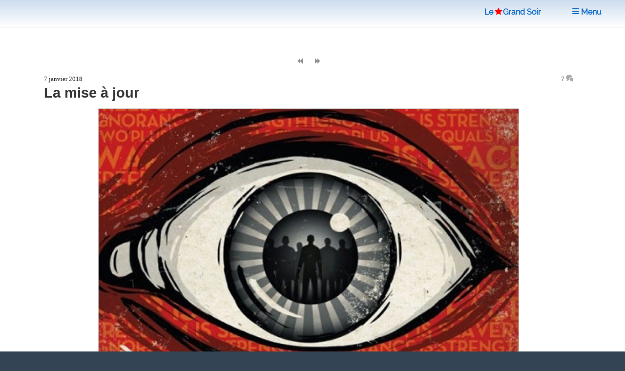

--- FILE ---
content_type: text/html; charset=utf-8
request_url: https://www.legrandsoir.info/la-mise-a-jour.html
body_size: 11428
content:
<!DOCTYPE HTML>


<head>
<html lang="fr">
<link rel="icon" type="image/png" href="squelettes/images/red-star-transparent.png">
<meta name="robots" content="index,follow">
<meta name="google-site-verification" content="_6H2Ote0HpEpHZFoIV5oKQfahC7vYsAUeacSHKn-EGM">
<script nonce="random12345" defer type='text/javascript'>/*<![CDATA[*/(function(H){H.className=H.className.replace(/\bno-js\b/,'js')})(document.documentElement);/*]]>*/</script>
<title>La mise &#224; jour</title>
<meta name="description" content="Quand Ils ont pris aux Pauvres pour distribuer aux Riches, je n&#039;ai rien dit, je n&#039;ai rien exprim&#233;, je n&#039;&#233;tais pas touch&#233;, je suis dans l&#039;entre-deux et mon ordi ramait comme jamais, vous comprenez ? Quand Ils ont acc&#233;l&#233;r&#233; la machine &#224; expulser, (&#8230;)">
<meta charset="utf-8">
<link rel="schema.DC" href="https://purl.org/dc/elements/1.1/">
<link rel="schema.DCTERMS" href="https://purl.org/dc/terms/">
<meta name="viewport" content="width=device-width, initial-scale=1, user-scalable=yes">
<meta name="DC.Format" content="text/html">
<meta name="DC.Type" content="Text">
<meta name="DC.Language" content="fr">
<meta name="DC.Title" lang="fr" content="La mise &#224; jour">
<meta name="DC.Description.Abstract" lang="fr" content="Quand Ils ont pris aux Pauvres pour distribuer aux Riches, je n&#039;ai rien dit, je n&#039;ai rien exprim&#233;, je n&#039;&#233;tais pas touch&#233;, je suis dans l&#039;entre-deux et mon ordi ramait comme jamais, vous comprenez ? Quand Ils ont acc&#233;l&#233;r&#233; la machine &#224; expulser, (&#8230;)">
<meta name="DC.Date" content="2018-01-07">
<meta name="DC.Date.Modified" content="2025-05-12">
<meta name="DC.Identifier" content="https://www.legrandsoir.info/la-mise-a-jour.html">
<meta name="DC.Publisher" content="Le Grand Soir">
<meta name="DC.Source" content="https://www.legrandsoir.info">

<meta name="DC.Creator" content="PERSONNE">
<meta property="article:author" content="PERSONNE">
<meta name="twitter:creator" content="PERSONNE">


<meta name="DC.Subject" content="Droits Humains/Libertés">
<meta property="article:tag" content="Droits Humains/Libertés">

<meta property="og:rich_attachment" content="true">
<meta property="og:site_name" content="Le Grand Soir">
<meta property="og:type" content="article">
<meta property="og:title" content="La mise &#224; jour">
<meta property="og:locale" content="fr_FR">
<meta property="og:url" content="https://www.legrandsoir.info/la-mise-a-jour.html">
<meta property="og:description" content="Quand Ils ont pris aux Pauvres pour distribuer aux Riches, je n&#039;ai rien dit, je n&#039;ai rien exprim&#233;, je n&#039;&#233;tais pas touch&#233;, je suis dans l&#039;entre-deux et mon ordi ramait comme jamais, vous comprenez ? Quand Ils ont acc&#233;l&#233;r&#233; la machine &#224; expulser, (&#8230;)">
<meta property="og:image" content="https://www.legrandsoir.info/IMG/logo/arton32799.webp">
<meta property="og:image:width" content="500">
<meta property="og:image:height" content="348">
<meta property="og:image:type" content="image/webp">
<meta property="article:published_time" content="2018-01-07">
<meta property="article:modified_time" content="2025-05-12">
<meta name="twitter:card" content="summary_large_image">
<meta name="twitter:title" content="La mise &#224; jour">
<meta name="twitter:description" content="Quand Ils ont pris aux Pauvres pour distribuer aux Riches, je n&#039;ai rien dit, je n&#039;ai rien exprim&#233;, je n&#039;&#233;tais pas touch&#233;, je suis dans l&#039;entre-deux et mon ordi ramait comme jamais, vous comprenez ? Quand Ils ont acc&#233;l&#233;r&#233; la machine &#224; expulser, (&#8230;)">
<meta name="twitter:dnt" content="on">
<meta name="twitter:site" content="Le Grand Soir">
<meta name="twitter:url" content="https://www.legrandsoir.info/la-mise-a-jour.html">
<meta name="twitter:image" content="https://www.legrandsoir.info/IMG/logo/arton32799.webp">
<link rel="canonical" href="https://www.legrandsoir.info/la-mise-a-jour.html">
<link as="style" media="all" rel="stylesheet" href="squelettes-dist/css/spip.css" defer type="text/css">
<link as="style" media="all" rel="stylesheet" href="squelettes/assets/css/main.css" type="text/css">
<link as="style" media="all" rel="stylesheet" href="squelettes/assets/css/perso.css?1767897478" type="text/css">
<link as="style" media="all" rel="stylesheet" href="squelettes/assets/css/fonts.css" defer type="text/css">
</head>
<body class="is-preload" id="article-lgs">
  <!-- Wrapper -->
  <div id="wrapper" >
  <!-- Header -->
  <header id="header" class="lgs www.legrandsoir.info">
<H1 id="nav-logo-texte"><A href="https://www.legrandsoir.info">Le<span class="icon-etoile-pleine" style="color:#ff0000;font-size:12pt;margin:0 3px 0 3px;"></span>Grand&nbsp;Soir</A></H1>
<nav class="links">
<ul>
<LI><A href="https://www.legrandsoir.info" class="" title="page accueil"><span class="icon-accueil"></span>&nbsp;Accueil</A></LI>
<LI id="lgs-mosaique"><a href="https://www.legrandsoir.info?page=sommaire_mosaique#pagination_articles" class="" title="mode mosaique"><span class="icon-mosaique"></span>&nbsp;Mosaique</a></LI>
<LI id="lgs-forums"><a href="https://www.legrandsoir.info?page=forums_accueil#ancre" rel="nofollow, noindex" class="" title="voir derniers forums"><span class="icon-bulle"></span>&nbsp;Forums</a></LI>
<LI id="lgs-recherche"><A href="https://www.legrandsoir.info?page=recherche_moteur" rel="search,nofollow, noindex" class="" title="outils recherche/listes"><span class="icon-recherche"></span>&nbsp;Recherche</A></LI>
<LI id="lgs-saisie-agenda"><A href="https://www.legrandsoir.info?page=evenement_saisie" rel="nofollow, noindex" class="" title="saisir evenement dans agenda"><span class="icon-calendrier"></span>&nbsp;Saisir Agenda</A></LI>
<LI id="lgs-saisie-article"><A href="https://www.legrandsoir.info?page=article_saisie" rel="nofollow, noindex" class="" title="soumettre un article"><span class="icon-crayon"></span>&nbsp;R&eacute;diger Article</A></LI>
<!-- <LI id="lgs-video"><a href="https://www.legrandsoir.info?page=videos" rel="nofollow, noindex" class="" title="voir videos de LGS"><span class="icon-camera"></span>&nbsp;Vid&eacute;os</a></LI> -->
<LI id="lgs-newsletter"><a href="https://www.legrandsoir.info?page=newsletter_abonnement" rel="nofollow, noindex" class="" title="abonnement newsletter"><span class="icon-avion"></span>&nbsp;Newsletter</a></LI>
</ul>
</nav>
</header>
<!-- Menu -->
<SECTION id="menu">
<!-- Links -->
<SECTION style="font-family:Raleway;">
<UL class="links">
<li><a href="https://www.legrandsoir.info?page=sommaire#editorial" class="" title="afficher editorial"><span class="icon-megaphone"></span>&nbsp;Voir Editorial</a></li>
<li><a href="https://www.legrandsoir.info?page=sommaire#agenda" class="" rel="nofollow, noindex" title="afficher agenda"><span class="icon-calendrier"></span>&nbsp;Voir Agenda</a></li>
<li><a href="https://www.legrandsoir.info?page=sommaire#voir_aussi" class="" title="Voir aussi..."><span class="icon-fleche-cercle-droite"></span>&nbsp;Nos lecteurs proposent</a></li>
<li><a href="https://www.legrandsoir.info?page=sommaire#batifolages" class="" title="batifolages"><span class="icon-fleches-haut-bas-gauche-droite"></span>&nbsp;Batifolages</a></li>
<LI><A href="https://www.legrandsoir.info?page=sommaire" class="" title="page accueil"><span class="icon-accueil"></span>&nbsp;Accueil</A></LI>
<LI><a href="https://www.legrandsoir.info?page=sommaire_mosaique#pagination_articles" class="" title="mode mosaique"><span class="icon-mosaique"></span>&nbsp;Mosaique</a></LI>
<LI><a href="https://www.legrandsoir.info?page=forums_accueil#ancre" class="" rel="nofollow, noindex" title="statut forums"><span class="icon-bulle"></span>&nbsp;Forums</a></LI>
<LI><A href="https://www.legrandsoir.info?page=recherche_moteur" class="" rel="search,nofollow, noindex" title="outils recherches & listes"><span class="icon-recherche"></span>&nbsp;Recherche</a></LI>
<LI><A href="https://www.legrandsoir.info?page=evenement_saisie" class="" rel="nofollow, noindex" title="saisir evenement dans agenda"><span class="icon-calendrier"></span>&nbsp;Saisir Agenda</A></LI>
<LI><A href="https://www.legrandsoir.info?page=article_saisie" class="" rel="nofollow, noindex" rel="nofollow, noindex" title="saisir et soumettre un article"><span class="icon-crayon"></span>&nbsp;R&eacute;diger Article</a></LI>
<LI><a href="https://www.legrandsoir.info?page=videos" class="" rel="nofollow, noindex" title="liste videos LGS"><span class="icon-camera"></span>&nbsp;Vid&eacute;os</a></LI>
<LI><a href="https://www.legrandsoir.info?page=newsletter_abonnement" rel="nofollow, noindex" class="" title="abonnement newsletter"><span class="icon-avion"></span>&nbsp;Newsletter</a></LI>
</UL>
</SECTION>
</SECTION>
<menu-lgs><nav class="main">
<span style="padding-right:2em"><A href="https://www.legrandsoir.info">Le<span class="icon-etoile-pleine" style="color:#ff0000;font-size:12pt;margin:0 1px 0 3px;"></span>Grand&nbsp;Soir</A>&nbsp;&nbsp;&nbsp;</span>
<a id="lgs-btn-menu" href="#menu" title="menu navigation compact"><span class="icon-liste"></span>&nbsp;Menu</a>
</nav></menu-lgs>
<style>
.lgs {
background:#fefefe;color:#111;
background: linear-gradient(0deg, #fff, #cde);
text-align:center;
}
.lgs.localhost {
background:#fefefe;color:#111;
background: linear-gradient(0deg, #fff, #afc);
text-align:center;
}
.spip-admin-float { z-index: 100; position: fixed; right: 5px; top: 3.5em; white-space: nowrap; }
</style>    <!-- Main -->
    <DIV id="main" role="main">
    <!-- Post -->
<article class="post box-radius">

  <div id="article-outils">
    <span class="article-outils-item"><a href="lettre-a-vous-on-fera-tout-pour-te-sortir-du-trou-georges.html" class="" rel="follow" title="precedant"><span class="icon-fix icon-page-arriere"></span></a></span>
    <span class="article-outils-item" id="plein-ecran">
    <a href="#" onclick=ShowHideSideBar() class="" id="option-expand" title="mode plein ecran"><span class="icon-fix icon-elargir"></span></a>
    <a href="#" onclick=ShowHideSideBar() class="" id="option-compress" title="mode standard"><span class="icon-fix icon-comprimer"></span></a>
    </span>
    <span class="article-outils-item"><a href="le-president-trump-annonce-une-nouvelle-strategie-de-securite-nationale-aux-etats-unis-strategic-culture.html" class="" rel="follow" title="suivant"><span class="icon-fix icon-page-avant"></span></a></span>
  </div>

  <div itemtype="http://schema.org/NewsArticle" class="article-cadre itemscope" id="article_id">
    <div class="article-cadre-header">
    <div class="article-date " itemprop="datePublished" >7 janvier 2018</div>
    <div class="article-nbcommentaires"><a href="#commentaires" title="voir commentaires">7&nbsp;<span class="icon-bulles" style="color:#aaa"></span></a></div>
    </div>
  
  <h1 itemprop="headline" class="article-titre title" style="clear:both">La mise à jour</h1>
  <!-- 1.55 resize rxLxH:1.4367816091954x500x348 |4.fit LxH:930x647 |5.LxH:862x600--><div class="article-logo-wrapper"><div class="article-logo image fit " itemprop="image" style="width:862px;max-height:600px;"><img src="IMG/logo/arton32799.webp?1746010372" width="862" height="600" class="spip_logo" alt="logo" style="border:solid 1px #ccc" fetchpriority='high'></div></div>
    
    
    
  
  <div itemprop="author" class="article-auteur ">PERSONNE</div>
  
  <div  itemprop="articleBody" class="article-texte crayon article-texte-32799 "><div style='word-wrap:break-word;'><p>Quand Ils ont pris aux Pauvres pour distribuer aux Riches, je n’ai rien dit, je n’ai rien exprimé, je n’étais pas touché, je suis dans l’entre-deux et mon ordi ramait comme jamais, vous comprenez&nbsp;?</p>
<p>Quand Ils ont accéléré la machine à expulser, je n’ai rien fait, je ne suis pas expulsable, et ma commande était enfin passée, la situation débloquée, vous saisissez&nbsp;?</p>
<p>Quand Ils ont abusé de la notion de sécurité, pour soi-disant sauvegarder nos libertés, j’ai cru à leur sincérité, en plus &#171;&nbsp;la liberté, c’est l’esclavage&nbsp;&#187; et j’étais en pleine frénésie d’achat pour le noël des petits et des grands, vous acquiescez&nbsp;?</p>
<p>Quand Ils ont instauré la Démocrature au nom de la sauvegarde de nos valeurs, je n’y ai vu que la signature du Bien contre les forces du Mal, et ma carte bleue commençait à chauffer, vous agréez&nbsp;?</p>
<p>Quand Ils ont fait une année mirifique pour les ventes d’armes, je m’en suis réjoui, je n’y ai vu que l’éclat des affaires, en plus &#171;&nbsp;la guerre, c’est la paix&nbsp;&#187; et j’étais encore indécis, je voulais tant ne pas décevoir mes amis, vous approuvez&nbsp;?</p>
<p>Quand Ils ont stigmatisé les parasites, j’ai cru à la véracité de la com’, j’ai reconnu ceux que l’on me désignait à l’envi et comme client, j’aime bien être servi sans délai, vous me soutenez&nbsp;?</p>
<p>Quand Ils ont inventé ce mouvement novateur, je me suis mis en marche, je crois au bienfait du sport, manger 5 fruits et légumes, c’est bon pour ma santé et je m’apprêtais à faire des excès, vous aussi vous anticipez&nbsp;?</p>
<p>Quand Ils ont comme supprimé l’ISF pour stimuler l’investissement, je n’y ai vu que du feu, je suis ignare en économie, je laisse cela aux experts, en plus &#171;&nbsp;l’ignorance, c’est la force&nbsp;&#187; et mes achats étaient en cours d’acheminement, vous suivez&nbsp;?</p>
<p>Quand Ils ont détricoté les conquis sociaux, je n’y ai  pas vu le mal, je croyais que c’étaient des acquis, les nuances sémantiques c’est pas mon fort et avec tous mes achats, j’allais pouvoir bénéficier de juteuses remises, vous m’enviez&nbsp;?</p>
<p>Quand Ils ont installé des caméras, des joujoux par milliers, je n’ai rien manifesté, je crois en la vertu du progrès, j’aime bien savoir où je suis et les colis, on pouvait déjà les suivre d’un clic, vous opinez&nbsp;?</p>
<p>Quand Ils ont débauché par palanquées pour soi-disant plus embaucher, je n’ai rien  pensé – j’avais tout dépensé, non je déconne, j’avais pas fini, je me sentais plutôt bien loti et je prévoyais de faire une fête d’anthologie,  se faire plaisir c’est primordial, vous confirmez&nbsp;?</p>
<p>Quand Ils ont présenté leurs vœux, j’ai cru à leur franchise, à l’égalité, à la fraternité, j’ai  pris ça pour moi, en tous cas,  pour moi et mes amis, je n’ai pas lésiné, le buffet était à volonté, vous salivez&nbsp;?</p>
<p>Quand Ils ont privatisé la Sécu, pour soi-disant plus  d’efficacité, j’ai bu à sa santé et lancé &#171;&nbsp;notre Sécu est morte, vive la sécurité&nbsp;&#187;, j’ai lu le bonheur dans mon entourage, merci les bulles, vous appréciez&nbsp;?</p>
<p>Quand Ils ont modifié la devise nationale, j’ai resservi tout le monde, la sécurité c’est l’attractivité, la productivité c’est la félicité, la flexibilité c’est la sérénité, nous avons enfin sabré le balthazar en l’honneur d’Orwell, vous aimez&nbsp;?</p>
<p>Quand Ils ont fait retentir la sonnerie du réveil, comme Ils ont insisté, je me suis levé tel un zombie, j’ai gagné la salle de bains, les synapses encore dans le coaltar comme si j’étais lobotomisé, vous visualisez&nbsp;?</p>
<p>L’eau froide sur le visage brouillé, je découvre le rouge à lèvres non refermé, puis, sur le miroir qui m’a coûté une blinde, un message&nbsp;: &#171;&nbsp;Quand, oui, quand vas-tu enfin cesser d’être con&nbsp;?&nbsp;&#187; Signé&nbsp;: &#171;&nbsp;Ta conscience&nbsp;&#187;.</p>
<p>Un courant d’air frais m’invite, m’incite à parcourir l’appart&nbsp;:  il est vide, désespérément vide. Elle est donc partie&nbsp;: je n’ai pas su la retenir.</p>
<p>Comme je referme la porte, les fenêtres, l’air se fait douceur, je retrouve mon ordi. Il brille de mille feux&nbsp;: &#171;&nbsp;La mise à jour est terminée&nbsp;&#187;.</p>
<p><strong>PERSONNE</strong></p>
<div class='spip_document_11417 spip_document spip_documents spip_document_image spip_documents_center spip_document_center'>
<figure class="spip_doc_inner">


		<img src='local/cache-vignettes/L515xH239/capture_d_ecran_2018-01-07_a_09.30.36_png-7e3a1.webp?1751509481' width='515' height='239' alt='' />
</figure>
</div></div></b></b></i></i></strong></strong></em></em></div>
  
  
  
    
  <div style="border-top:solid 12px #ccc;margin:1em 0 2em 0;"></div>
</article>

<div class="bloc-tags box-radius">
  
    
      
      <span class="tag-nom" id="tag-auteur"><a href="_personne_.html#pagination_articles" rel="index,follow,author" class="" title="auteur r&eacute;f&eacute;renc&eacute;"><span class="icon-auteur"></span>
      &nbsp;&nbsp;PERSONNE</a></span>
      <UL>
      
      <li class="tag-item"><span style="font-family:courier new;">10/2025</span>&nbsp;<a href="profession-de-foi-d-un-judeo-nazi.html">Profession de foi d’un judéo-nazi</a></li>
      
      <li class="tag-item"><span style="font-family:courier new;">09/2025</span>&nbsp;<a href="ne-l-appelez-plus-l-etat-d-israel.html">Ne l’appelez plus l’État d’Israël</a></li>
      
      <li class="tag-item"><span style="font-family:courier new;">02/2024</span>&nbsp;<a href="au-commencement-etait-le-projet-sioniste.html">Au commencement était le projet sioniste</a></li>
      
      </UL>
      
    
    

  
    
      
      <span class="tag-nom" id="tag-mot"><a href="+-droits-humains-libertes-+.html#pagination_articles" rel="index,follow,tag" class="" title="voir theme"><span class="icon-mot"></span>
      &nbsp;&nbsp;Droits Humains/Libertés</a></span>
      <UL>
      
      <li class="tag-item"><span style="font-family:courier new;">01/2026</span>&nbsp;<a href="le-nouveau-projet-de-loi-australien-sur-les-discours-haineux-est-irresponsable-contradictoire-et-repressif-reclaim-the-net.html">Le nouveau projet de loi australien sur les discours haineux est irresponsable, contradictoire et répressif. (Reclaim the Net)</a></li>
      
      <li class="tag-item"><span style="font-family:courier new;">01/2026</span>&nbsp;<a href="david-lammy-attend-notre-mort-affirme-un-greviste-de-la-faim-palestinien-declassified-uk.html">David Lammy « attend notre mort », affirme un gréviste de la faim palestinien (Declassified UK)</a></li>
      
      <li class="tag-item"><span style="font-family:courier new;">01/2026</span>&nbsp;<a href="amnesty-international-n-appelle-pas-a-la-liberation-de-nicolas-maduro.html">Amnesty International n’appelle pas à la libération de Nicolas Maduro</a></li>
      
      </UL>
      
    
  
</div>

<div class='ajaxbloc' data-ajax-env='VNJEjAsaTT49Fe80elYvk3YsYLJnnvSLsKYiQ79uIrNn7X00XKyQPQTUXGYCY4DI/O6qzArf1JPi846FzPbMH5Iss9akSfWMwi2Z/BdEqkbqjot6NZJUl+cwlmQf/n4TltbLzdDo4LnoRmbN8eGPto9bFJTd3+AkP7+Ym5zY53whMin280A0FLajjBkH1bSIJBvJfv0FOLc5voMqtf4JjYVyOzS5E4GkNFpYk2J06uQdPT8pdhWMvQipAjLxDgCwiv4sFOGM7tU=' data-origin="la-mise-a-jour.html">
<a name="commentaires"></a>


	<div class="forum-zone"><div style="float:right"><a href="#dernier-commentaire" style="border-bottom:solid 1px;color:#888;font-size:1.5em;" title="derniers commentaires"><span class="icon-arrow-down"></span></a></div>
	<h2>COMMENTAIRES&nbsp;<a href="https://www.legrandsoir.info?page=backend_commentaires&id_article=32799" title ="RSS commentaires" rel="nofollow, noindex" style="border-bottom:0;"><span class="icon-rss"></span>&nbsp;</a></h2>
	<DIV class="forum-cadre">
		
			<DIV class="forum-chapitre box-radius" itemprop="comment"><a name="143630"></a>
				<div class="forum-chapo crayon forum-auteur-143630 ">07/01/2018 15:45 par <span class="forum-auteur">Geb.</span></div>
				<div class="forum-texte  crayon forum-texte-143630 " id="forum-texte"><p>"C’est toujours difficile de dire merci à "Personne". J’ai toujours préféré remercier quelqu’un.</p>
<p>Mais "Merci" quand même. Le constat a été salutaire.</p>
<p>Pour ce qui est d’Orwell et de "1984", il avait eu le défaut de dater son "roman" ce qui fait qu’aujourd’hui la réalité est en train de le dépasser.</p>
<p>Pour mon compte je pense de plus en plus sérieusement, (A condition d’éviter Alzheimer), à "Farhenheit 451" de Ray Bradbury...</p>
<p>Cordialement.</p></div>
				
				
				
		</DIV>
	
			<DIV class="forum-chapitre box-radius" itemprop="comment"><a name="143634"></a>
				<div class="forum-chapo crayon forum-auteur-143634 ">07/01/2018 16:59 par <span class="forum-auteur">Assimbonanga</span></div>
				<div class="forum-texte  crayon forum-texte-143634 " id="forum-texte"><p>Quand on voit tous ces soldats armés et ces policiers en uniformes de combattants, quand on entend la sirène d’alerte enlèvement enfant à la radio, on a l’impression de vivre en plein dans un roman de science fiction.<br class="autobr">
D’ailleurs, ce jeune père qui a soustrait son fils à l’univers hospitalier n’est-il pas un de ces fugitifs de la seconde zone , un habitant de l’underground qui a compris la valeur de la vie libre et la limite d’un acharnement sans espoir ? <br class="autobr">
( Il s’agit bien d’un questionnement, pas d’une affirmation.)</p></div>
				
				
				
		</DIV>
	
			<DIV class="forum-chapitre box-radius" itemprop="comment"><a name="143663"></a>
				<div class="forum-chapo crayon forum-auteur-143663 ">08/01/2018 11:50 par <span class="forum-auteur">Geb.</span></div>
				<div class="forum-texte  crayon forum-texte-143663 " id="forum-texte"><p>@ Assibonanga...</p>
<p>Tu peux aussi voir, ou revoir, "Brazil" de Terry Gillian.</p>
<p>C’est un exercice de style de "Contre-insurrection".</p></div>
				
				
				
		</DIV>
	
			<DIV class="forum-chapitre box-radius" itemprop="comment"><a name="143665"></a>
				<div class="forum-chapo crayon forum-auteur-143665 ">08/01/2018 15:29 par <span class="forum-auteur">Autrement</span></div>
				<div class="forum-texte  crayon forum-texte-143665 " id="forum-texte"><p>Que des vérités prophétisées par Orwell !<br class="autobr">
Que des bons films signalés par Geb !<br class="autobr">
Mais allez voir aussi les derniers Ken Loach...</p></div>
				
				
				
		</DIV>
	
			<DIV class="forum-chapitre box-radius" itemprop="comment"><a name="143674"></a>
				<div class="forum-chapo crayon forum-auteur-143674 ">08/01/2018 23:01 par <span class="forum-auteur">Made in nowhere</span></div>
				<div class="forum-texte  crayon forum-texte-143674 " id="forum-texte"><p>« C’est toujours difficile de dire merci à "Personne". J’ai toujours préféré remercier quelqu’un. » — Geb.</p>
<p>Le Journal de Personne par Emeline Becuwe :<br class="autobr">
<a href="https://www.lejournaldepersonne.com" class="spip_url spip_out auto" rel="nofollow external">https://www.lejournaldepersonne.com</a></p></div>
				
				
				
		</DIV>
	
			<DIV class="forum-chapitre box-radius" itemprop="comment"><a name="143676"></a>
				<div class="forum-chapo crayon forum-auteur-143676 ">09/01/2018 00:20 par <span class="forum-auteur">Dominique</span></div>
				<div class="forum-texte  crayon forum-texte-143676 " id="forum-texte"><p>Comme bons documentaires, il y a "Afrika 50" et "Enjoy Poverty" sur l’Afrique coloniale et d’aujourd’hui. écoutez la chanson Mamadou m’a dit pendant l’entracte. Ainsi que ceux que l’on peut trouver sur <a href="http://partage-le.com" class="spip_url spip_out auto" rel="nofollow external">http://partage-le.com</a> (entre autres ceux de John Pilger). Leurs documentaires sur les problèmes écologiques sont des musts car ils montrent entre autre que le réchauffement climatique n’est de loin pas le plus gros problème qui nous attend.</p>
<p>Dans les films, "Sweet Movie" est toujours aussi déjanté, et "Rencontre avec des hommes remarquables" aussi délicieux avec entre autre de superbes images d’Afghanistan avant les guerres qui s’y succèdent.</p></div>
				
				
				
		</DIV>
	
			<DIV class="forum-chapitre box-radius" itemprop="comment"><a name="143955"></a>
				<div class="forum-chapo crayon forum-auteur-143955 ">16/01/2018 21:01 par <span class="forum-auteur">Nad</span></div>
				<div class="forum-texte  crayon forum-texte-143955 " id="forum-texte"><p>C’est tout à fait vrai . Merci</p></div>
				
				
				
		</DIV>
	
</DIV>
<a name="dernier-commentaire"></a></div>
</div><!--ajaxbloc--><div style="margin-right:1em;text-align:right;font-size:11pt;display:none">(Commentaires d&eacute;sactiv&eacute;s)</div>
<div style="margin-right:1em;text-align:right;"><a href="https://www.legrandsoir.info?page=forum_saisie&id_article=32799#formulaire_forum" rel="nofollow, noindex, alternate"><input type="submit" name="valider" style="border:solid 1px #888;" class="spip_bouton" value="Commenter"></a></div>
<div style="float:right;clear:both;margin:2em 1em 2em 0;border-top:solid 1px;color:#888;font-size:1.5em;"><a href="#top" class="" title="haut de page"><span class="icon-fleche-epais-haut"></span>
</a></div>

			</DIV>
			<!-- Sidebar -->
			<SECTION id="sidebar">
<aside>
				 <!-- ANNONCE SPECIALE -->
<center><a href="https://www.legrandsoir.info?page=mot&id_mot=166" title="Gaza"><img src="squelettes/images/drapeau_palestine.jpg" width="320px" height="192px" title="Drapeau Palestine"></a></center>

						<!-- VIDEO YOUTUBE -->
<!--googleoff: all--><noindex>

<div style="font-size:0.9em;line-height:1.1em;margin-top:1em;font-family:roboto,arial;color:#111;text-align:center">
<div style="color:#833;font-size:1.2em;margin:0;letter-spacing:normal;"><b>Production Le Grand Soir</b></div>
Maduro&nbsp;: prisonnier de guerre. Entretien avec Romain Migus.
<iframe width="330" height="200" style="background-color:#000;margin:0.5em auto 0.5em auto;padding:0px;" src="https://www.youtube.com/embed/HJtyHUe_JjM" title="YouTube video player" frameborder="0" loading="lazy" allow="accelerometer; autoplay; clipboard-write; encrypted-media; gyroscope; picture-in-picture; web-share" referrerpolicy="strict-origin-when-cross-origin" allowfullscreen></iframe>
</div>
<div style="text-align:center;font-family:Raleway,arial"><a href="https://www.youtube.com/channel/UCi6PnwyzkAx7M50l48OrhBA" style="font-size:0.8em;margin-bottom:1em;">voir la chaîne Le Grand Soir</a><br>&nbsp;</div>
</noindex><!--googleon: all-->					<!-- AGENDA -->
<!--googleoff: all--><noindex>
<a name="agenda"></a>
<div style="margin:2em 0 2em 0;border:0">
<div id="agenda" style="display:inline;vertical-align:middle;font-size:16pt;color:#833;font-weight:bold;text-align:center;"><span class="icon-calendrier"></span>&nbsp;AGENDA&nbsp;<a href="https://www.legrandsoir.info?page=backend_agenda" rel="noindex, nofollow" title="rss agenda" class=""><span style="font-size:0.75em;margin-left:1em" class="icon-rss"></span></a></div>
	<div class="box-radius" style="padding:1em;margin:0;border:solid 2px #833;">
	
	
	<a rel="nofollow, noindex" href="venezuela-pourquoi-trump-attaque-avec-maurice-lemoine.html" style="border:0" >
	<div class="agenda-date">samedi 17 janvier <ag_heure>&agrave;&nbsp;14h30</ag_heure></div>
  <div class="agenda-titre"><ag_lieu>PARIS</ag_lieu> Venezuela : Pourquoi Trump attaque ? avec Maurice Lemoine</div>
  </a>
	
	<a rel="nofollow, noindex" href="documentaire-la-veritable-raison-pour-laquelle-trump-veut-mettre-fin-a-la-revolution-bolivarienne.html" style="border:0" >
	<div class="agenda-date">lundi 19 janvier <ag_heure>&agrave;&nbsp;19h30</ag_heure></div>
  <div class="agenda-titre"><ag_lieu>PARIS</ag_lieu> Documentaire  La véritable raison pour laquelle Trump veut mettre fin à la révolution bolivarienne...</div>
  </a>
	
	<a rel="nofollow, noindex" href="tibet-un-autre-regard.html" style="border:0" >
	<div class="agenda-date">jeudi 05 février <ag_heure>&agrave;&nbsp;20h00</ag_heure></div>
  <div class="agenda-titre"><ag_lieu>BRUXELLES</ag_lieu> Tibet, un autre regard</div>
  </a>
	
	
	</div>
</div></noindex><!--googleon: all-->	        <!-- BIBLIOGRAPHIE -->
<!-- CADRE BIBLIO -->
<div id="bibliographie" class="box-radius" style="margin:1em 0 1em 0;padding-bottom:1em;border:solid 2px #ccc;">

<article class="mini-post">
<header>
<div class="article-cadre">



	<h1 class="article-titre" style="font-size:14pt"><a title="voir article" href="we-feed-the-world-documentaire.html">We Feed The World (documentaire)</a></h1>
	<div class="article-auteur">  <span class="auteur-pseudo">DIVERS</span>  </div>
	<div class="article-logo" style="width:200px;margin:0 0.5em 0 0;"><a rel="follow" title="voir article" href="we-feed-the-world-documentaire.html"><img
	src="local/cache-vignettes/L132xH200/arton8822-4a3d9.webp?1751405222" class='spip_logo' width='132' height='200' alt='logo' /></a></div>
	<div class="article-introduction" style="font-size:0.8em"> 

Synopsis 

Un film pour éveiller les consciences sur les absurdités et les gachis de la production, la distribution et la consommation des produits alimentaires. Chaque jour à Vienne, la quantité de pain inutilisée, et vouée à la destrction, pourrait nourrir la seconde plus grande ville d’Autriche, Graz... Environ 350 000 hectares de terres agricoles, essentiellement en Amérique latine, sont employés à la culture du soja destiné à la nourriture du cheptel des pays européens alors que près (…) </div><div style="clear:both"></div>



</div>
</header></article>
<center><a href="https://www.legrandsoir.info?page=bibliographie" class="" title="voir bibliographie" style="font-family:verdana;font-size:0.8em"><span class="icon-livre-ouvert"></span>
&nbsp;VOIR BIBLIOGRAPHIE</a></center>
</div>
<!--googleoff: all--><noindex>
<section class="blurb robots-noindex" id="citation">
  <h2>Citation du jour</h2>
  
  <blockquote><p>"L&#8217;un des grands arguments de la guerre israélienne de l&#8217;information consiste à&nbsp;demander pourquoi le monde entier s&#8217;émeut davantage du sort des Palestiniens que de celui des Tchétchènes ou des Algériens - insinuant par-là&nbsp;que la raison en serait un fonds incurable d&#8217;antisémitisme. Au-delà&nbsp;de ce qu&#8217;il y a d&#8217;odieux dans cette manière de nous ordonner de regarder ailleurs, on peut assez facilement répondre à&nbsp;cette question. On s&#8217;en émeut davantage (et ce n&#8217;est qu&#8217;un supplément d&#8217;indignation très relatif, d&#8217;ailleurs) parce que, avant que les Etats-Unis n&#8217;envahissent l&#8217;Irak, c&#8217;était le dernier conflit colonial de la planète - même si ce colonisateur-là&nbsp;a pour caractéristique particulière d&#8217;avoir sa métropole à&nbsp;un jet de pierre des territoires occupés&nbsp;-, et qu&#8217;il y a quelque chose d&#8217;insupportable dans le fait de voir des êtres humains subir encore l&#8217;arrogance coloniale. Parce que la Palestine est le front principal de cette guerre que l&#8217;Occident désoeuvré a choisi de déclarer au monde musulman pour ne pas s&#8217;ennuyer quand les Rouges n&#8217;ont plus voulu jouer. Parce que l&#8217;impunité dont jouit depuis des décennies l&#8217;occupant israélien, l&#8217;instrumentalisation du génocide pour oblitérer inexorablement les spoliations et les injustices subies par les Palestiniens, l&#8217;impression persistante qu&#8217;ils en sont victimes en tant qu&#8217;Arabes, nourrit un sentiment minant d&#8217;injustice."</p>
<p>Mona Chollet</p></blockquote>
  
</section>

<div id="article-actions" class="robots-noindex">
<!-- AddToAny BEGIN -->
<div class="opaque80" id="article-actions-partager">
  <a href="https://www.addtoany.com/add_to/facebook?linkurl=https://www.legrandsoir.info/la-mise-a-jour.html&amp;linkname=La mise &#224; jour" title="partagez sur Facebook" target="_blank"><img src="squelettes/images/addtoany_fb.svg" width="30" height="30" class="box-radius box-shadow" style="background-color:#666" alt="partage Facebook"></a>&nbsp;
  <a href="https://www.addtoany.com/add_to/x?linkurl=https://www.legrandsoir.info/la-mise-a-jour.html&amp;linkname=La mise &#224; jour" title="partagez sur Twitter/X" target="_blank"><img src="squelettes/images/addtoany_x.svg" width="30" height="30" class="box-radius box-shadow" style="background-color:#666" alt="partage Twitter/X"></a>&nbsp;
  <a href="https://www.addtoany.com/add_to/email?linkurl=https://www.legrandsoir.info/la-mise-a-jour.html" title="envoyez par courriel" target="_blank"><img src="squelettes/images/addtoany_mel.svg" width="30" height="30" class="box-radius box-shadow" style="background-color:#666" alt="partage courriel"></a>&nbsp;
  &nbsp;&nbsp;<a href="https://www.addtoany.com/share#url=https://www.legrandsoir.info/la-mise-a-jour.html" title="plus d'options"><img src="squelettes/images/addtoany_plus.svg" width="30" height="30" class="box-radius box-shadow" style="background-color:#666" alt="partage +"></a>
</div>
<!-- AddToAny END -->
<div id="article-actions-imprimer">
  <span class="icon-imprimante"></span>&nbsp;imprimer&nbsp;<a href="https://www.legrandsoir.info?page=imprimer_article&id_article=32799&images=non" rel="alernate" target="_blank" style="border-bottom:dotted 1px">sans&nbsp;images</a>
  <br><span class="icon-imprimante"></span>&nbsp;imprimer&nbsp;<a href="https://www.legrandsoir.info?page=imprimer_article&id_article=32799&images=oui" target="_blank" rel="alternate" style="border-bottom:dotted 1px">avec&nbsp;images</a></div>
</div>
</noindex><!--googleon: all-->
<p><center>Pub copinage<br><a href="http://cinemutins.org" target="_blank" title="Les Mutins de Pang&eacute;e"><img src="squelettes/images/cinemutins.png" width="300px" height="53px" title="Les Mutins"></a></center></p>
</aside>

			</SECTION>
			</DIV>
		
		<footer>
<div class="flex-box">
<div style="font-size:1em;font-family:georgia;">
	<img src="squelettes/images/img_logo_lgs_transparent.png" width="600px" height="75px" alt="logo" loading="lazy">
	<br>&laquo; Informer n'est pas une libert&eacute; pour la presse mais un devoir &raquo;
</div>

<div style="border-left:solid 2px #ccc;">
		<span style="font-size:2em;"><a href="http://twitter.com/legrandsoir" target="_blank" class="" title="compte LGS"><span class="icon-twitter" style="color:#1DA1F2"></span></a>&nbsp;&nbsp;
		<a href="http://www.facebook.com/pages/Le-Grand-Soir/248055235241081" target="_blank" class="" title="compte Facebook de LGS"><span class="icon-facebook" style="color:#4267B2"></span></a>&nbsp;&nbsp;
		<a href="http://www.youtube.com/@medialegrandsoir" target="_blank" class="" title="compte Youtube de LGS"><span class="icon-play" style="color:#ff0000"></span></a>&nbsp;&nbsp;
		<a href="https://www.legrandsoir.info?page=backend" target="_blank" title="syndication contenu"><span class="icon-rss"></span></a>&nbsp;&nbsp;
		<a href="https://www.legrandsoir.info?page=newsletter_abonnement" title="abonnement newsletter"><span class="icon-avion" style="color:#833"></span></a>
		</span><br>
		<a href="https://www.legrandsoir.info?page=contact" class="" title="nous contacter"><span class="icon-envelope"></span>&nbsp;<b>Contact</b></A>&nbsp;|&nbsp;
		<a href="https://www.legrandsoir.info?page=don" rel="nofollow, noindex" class="" title="le nerf de la guerre"><span class="icon-euro"></span>&nbsp;<b>Faire&nbsp;un&nbsp;don</b></A>&nbsp;|&nbsp;
		<a href="https://www.legrandsoir.info?page=qui_sommes_nous" rel="nofollow, noindex" title="qui sommes-nous ?"><b>Qui&nbsp;sommes-nous&nbsp;?</b></A>
<br>
&copy;&nbsp;CopyLeft : Diffusion autoris&eacute;e et m&ecirc;me encourag&eacute;e | Merci de mentionner les sources<br>Les opinions exprim&eacute;es dans le Grand Soir ne refl&egrave;tent pas n&eacute;cessairement celles du Grand Soir
</div>
</div>
</footer>

<span id="www.legrandsoir.info">

<script src="squelettes/assets/js/jquery.min.js" defer ></script>
<script src="squelettes/assets/js/browser.min.js" defer ></script>
<script src="squelettes/assets/js/breakpoints.min.js" defer></script>
<script src="squelettes/assets/js/util.js" defer></script>
<script src="squelettes/assets/js/main.js" defer></script>	
</body>
</html>

<script async>
function ShowHideSideBar() {
  var sidebar = document.getElementById('sidebar');
  var compress = document.getElementById('option-compress');
  var expand = document.getElementById('option-expand');
  if (sidebar.style.display !== "none") {
      sidebar.style.display = "none";
      expand.style.display = "none";
      compress.style.display = "inline";
  } else {
      sidebar.style.display = "inline";
      expand.style.display = "inline";
      compress.style.display = "none";
  }
}
</script>